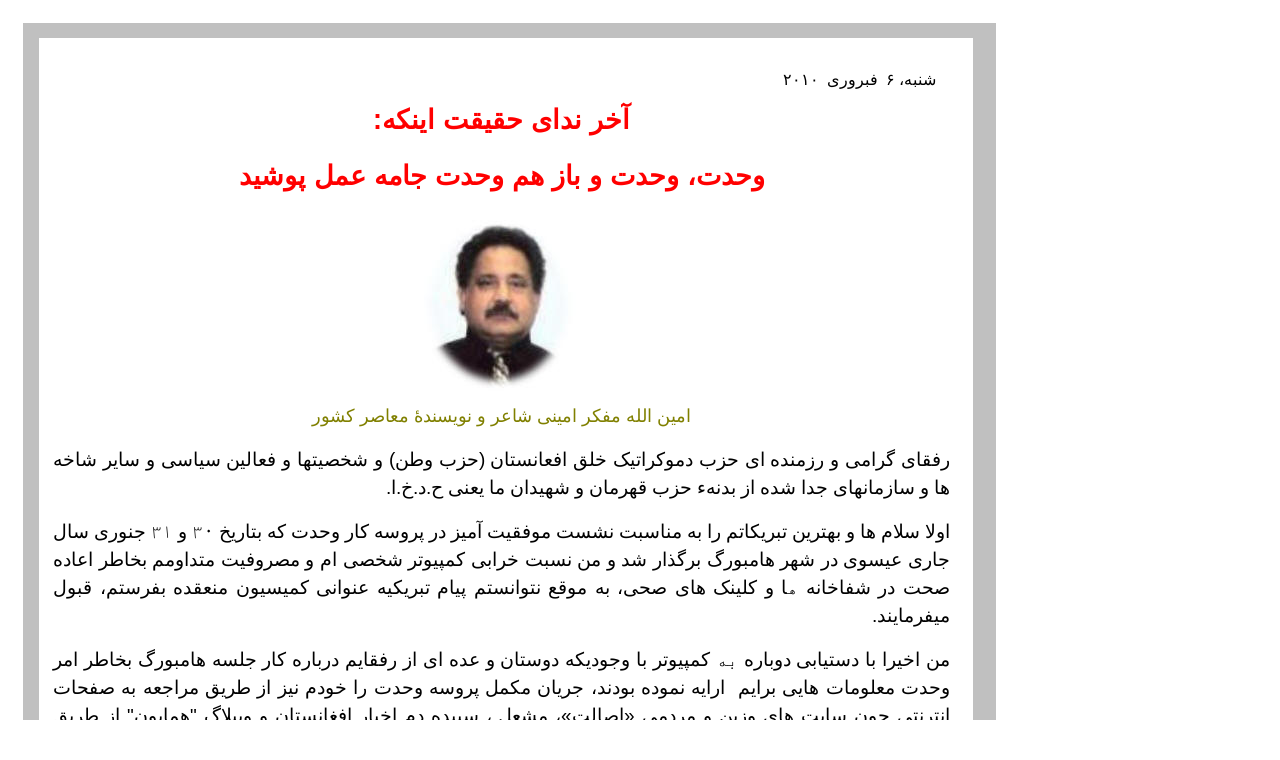

--- FILE ---
content_type: text/html
request_url: http://www.esalat.org/images/nedaye_haqiqat.htm
body_size: 4337
content:
<html xmlns:v="urn:schemas-microsoft-com:vml" xmlns:o="urn:schemas-microsoft-com:office:office" xmlns="http://www.w3.org/TR/REC-html40">

<head>
<meta http-equiv="Content-Language" content="fa">
<meta http-equiv="Content-Type" content="text/html; charset=windows-1252">
<meta http-equiv="Page-Enter" content="blendTrans(Duration=1.0)">
<title>&#1570;&#1582;&#1585; &#1606;&#1583;&#1575;&#1740; &#1581;&#1602;&#1740;&#1602;&#1578; </title>
<style>
<!--
span.titlhd1
	{color:black;
	font-weight:bold}
-->
</style>
<!--[if !mso]>
<style>	BODY
    {
	    font-size:0.69em;
	    font-family:Tahoma;
    }
    
.cContentColumn {
	LEFT: 14em
}
    .cContentInner {position:relative;height:100%;padding:0 5px 0 5px;}
span.bodylinks1
	{color:navy;
	font-weight:bold;
	text-decoration:none;
	text-underline:none;
	text-decoration:none;
	text-line-through:none}
span.navbar1
	{font-family:Tahoma;
	}
</style>
<![endif]--><!--[if !mso]>
<style>table.MsoTableGrid
	{border:1.0pt solid windowtext;
	font-size:10.0pt;
	font-family:"Times New Roman";
	}
</style>
<![endif]--><!--[if !mso]>
<style>h1
	{margin-top:12.0pt;
	margin-right:0cm;
	margin-bottom:3.0pt;
	margin-left:0cm;
	page-break-after:avoid;
	font-size:16.0pt;
	font-family:"Arial","sans-serif";
	}
h3
	{margin-right:0cm;
	margin-left:0cm;
	font-size:13.5pt;
	font-family:"Times New Roman","serif"}
 table.MsoNormalTable
	{mso-style-parent:"";
	font-size:10.0pt;
	font-family:"Times New Roman","serif"}
</style>
<![endif]-->
</head>

<body bgcolor="#FFFFFF" style="text-align: center">

<div style="border-style:solid; border-color:#C0C0C0; position: absolute; width: 967px; height: 1995px; z-index: 1; left: 23px; top: 23px; background-color: #C0C0C0" id="laag1">
	<div style="position: absolute; width: 934px; height: 1957px; z-index: 1; left: 13px; top: 12px; background-color: #FFFFFF" id="laag2">
		<p dir="rtl"><font face="Arial">&nbsp;&nbsp;&nbsp;&nbsp;&nbsp;&nbsp; 		</font> </p>
		<div style="position: absolute; width: 897px; height: 1909px; z-index: 7; left: 14px; top: 12px; background-color:#FFFFFF" id="laag79">
			<div style="position: absolute; width: 175px; height: 24px; z-index: 7; left: 719px; top: 4px" id="laag111">
				<p align="center" dir="rtl">
				<font face="Arial" size="3">&#1588;&#1606;&#1576;&#1607;&#1548; 				&#1782;&nbsp; &#1601;&#1576;&#1585;&#1608;&#1585;&#1740;&nbsp; &#1778;&#1776;&#1777;&#1776; </font></div>
			<p class="MsoNormal">
			<span lang="FA" dir="RTL"><font size="3" face="Arial">&nbsp;</font></span></p>			<p class="MsoNormal" align="center" dir="RTL" style="text-align: center; line-height: 150%; direction: rtl; unicode-bidi: embed">			<b>			<span lang="FA" style="font-size: 20.0pt; line-height: 150%; font-family: Arial,sans-serif; color: red">			&#1570;&#1582;&#1585; &#1606;&#1583;&#1575;&#1740; &#1581;&#1602;&#1740;&#1602;&#1578; &#1575;&#1740;&#1606;&#1705;&#1607;:</span></b></p>			<p class="MsoNormal" align="center" dir="RTL" style="text-align: center; line-height: 150%; direction: rtl; unicode-bidi: embed">			<b>			<span lang="FA" style="font-size: 20.0pt; line-height: 150%; font-family: Arial,sans-serif; color: red">			&#1608;&#1581;&#1583;&#1578;&#1548; &#1608;&#1581;&#1583;&#1578; &#1608; &#1576;&#1575;&#1586; &#1607;&#1605; &#1608;&#1581;&#1583;&#1578; &#1580;&#1575;&#1605;&#1607; &#1593;&#1605;&#1604; &#1662;&#1608;&#1588;&#1740;&#1583;</span></b></p>			<p class="MsoNormal" align="center" dir="RTL" style="text-align: center; line-height: 150%; direction: rtl; unicode-bidi: embed">			<b>			<span lang="FA" style="font-size: 18.0pt; line-height: 150%; font-family: Arial,sans-serif">			&nbsp;<img border="0" src="aminullah_muffaker_amini.jpg" width="165" height="181"><br>			</span></b><font size="4" color="#808000">			<span lang="FA" style="line-height: 150%; font-family: Arial,sans-serif">			&#1575;&#1605;&#1740;&#1606; &#1575;&#1604;&#1604;&#1607; &#1605;&#1601;&#1705;&#1585; &#1575;&#1605;&#1740;&#1606;&#1740; &#1588;&#1575;&#1593;&#1585; &#1608; &#1606;&#1608;&#1740;&#1587;&#1606;&#1583;&#1728; &#1605;&#1593;&#1575;&#1589;&#1585; &#1705;&#1588;&#1608;&#1585;</span></font></p>			<p class="MsoNormal" dir="RTL" style="text-align: justify; line-height: 150%; direction: rtl; unicode-bidi: embed">			<span lang="FA" style="font-size: 14.0pt; line-height: 150%; font-family: Arial,sans-serif">			&#1585;&#1601;&#1602;&#1575;&#1740; &#1711;&#1585;&#1575;&#1605;&#1740; &#1608; &#1585;&#1586;&#1605;&#1606;&#1583;&#1607; &#1575;&#1740; &#1581;&#1586;&#1576; &#1583;&#1605;&#1608;&#1705;&#1585;&#1575;&#1578;&#1740;&#1705; &#1582;&#1604;&#1602; &#1575;&#1601;&#1593;&#1575;&#1606;&#1587;&#1578;&#1575;&#1606; (&#1581;&#1586;&#1576; &#1608;&#1591;&#1606;) &#1608; 			&#1588;&#1582;&#1589;&#1740;&#1578;&#1607;&#1575; &#1608; &#1601;&#1593;&#1575;&#1604;&#1740;&#1606; &#1587;&#1740;&#1575;&#1587;&#1740; &#1608; &#1587;&#1575;&#1740;&#1585; &#1588;&#1575;&#1582;&#1607; &#1607;&#1575; &#1608; &#1587;&#1575;&#1586;&#1605;&#1575;&#1606;&#1607;&#1575;&#1740; &#1580;&#1583;&#1575; &#1588;&#1583;&#1607; &#1575;&#1586; &#1576;&#1583;&#1606;&#1607;&#1569; 			&#1581;&#1586;&#1576; &#1602;&#1607;&#1585;&#1605;&#1575;&#1606; &#1608; &#1588;&#1607;&#1740;&#1583;&#1575;&#1606; &#1605;&#1575; &#1740;&#1593;&#1606;&#1740; &#1581;.&#1583;.&#1582;.&#1575;.</span></p>			<p class="MsoNormal" dir="RTL" style="text-align: justify; line-height: 150%; direction: rtl; unicode-bidi: embed">			<span lang="FA" style="font-size: 14.0pt; line-height: 150%; font-family: Arial,sans-serif">			&#1575;&#1608;&#1604;&#1575; &#1587;&#1604;&#1575;&#1605; &#1607;&#1575; &#1608; &#1576;&#1607;&#1578;&#1585;&#1740;&#1606; &#1578;&#1576;&#1585;&#1740;&#1705;&#1575;&#1578;&#1605; &#1585;&#1575; &#1576;&#1607; &#1605;&#1606;&#1575;&#1587;&#1576;&#1578; &#1606;&#1588;&#1587;&#1578; &#1605;&#1608;&#1601;&#1602;&#1740;&#1578; &#1570;&#1605;&#1740;&#1586; &#1583;&#1585; 			&#1662;&#1585;&#1608;&#1587;&#1607; &#1705;&#1575;&#1585; &#1608;&#1581;&#1583;&#1578; &#1705;&#1607; &#1576;&#1578;&#1575;&#1585;&#1740;&#1582; </span>			<span lang="PS-AF" style="font-size: 14.0pt; line-height: 150%; font-family: Arial,sans-serif">			&#1779;&#1776;</span><span lang="FA" style="font-size: 14.0pt; line-height: 150%; font-family: Arial,sans-serif"> 			&#1608;</span><span lang="PS-AF" style="font-size: 14.0pt; line-height: 150%; font-family: Arial,sans-serif"> 			&#1779;&#1777;</span><span lang="FA" style="font-size: 14.0pt; line-height: 150%; font-family: Arial,sans-serif"> 			&#1580;&#1606;&#1608;&#1585;&#1740; &#1587;&#1575;&#1604; &#1580;&#1575;&#1585;&#1740; &#1593;&#1740;&#1587;&#1608;&#1740; &#1583;&#1585; &#1588;&#1607;&#1585; &#1607;&#1575;&#1605;&#1576;&#1608;&#1585;&#1711; &#1576;&#1585;&#1711;&#1584;&#1575;&#1585; &#1588;&#1583; &#1608; &#1605;&#1606; &#1606;&#1587;&#1576;&#1578; &#1582;&#1585;&#1575;&#1576;&#1740; 			&#1705;&#1605;&#1662;&#1740;&#1608;&#1578;&#1585; &#1588;&#1582;&#1589;&#1740; &#1575;&#1605; &#1608; &#1605;&#1589;&#1585;&#1608;&#1601;&#1740;&#1578; &#1605;&#1578;&#1583;&#1575;&#1608;&#1605;&#1605; &#1576;&#1582;&#1575;&#1591;&#1585; &#1575;&#1593;&#1575;&#1583;&#1607; &#1589;&#1581;&#1578; &#1583;&#1585; &#1588;&#1601;&#1575;&#1582;&#1575;&#1606;&#1607;</span><span lang="PS-AF" style="font-size: 14.0pt; line-height: 150%; font-family: Arial,sans-serif"> 			&#1607;</span><span lang="FA" style="font-size: 14.0pt; line-height: 150%; font-family: Arial,sans-serif">&#1575; 			&#1608; &#1705;&#1604;&#1740;&#1606;&#1705; &#1607;&#1575;&#1740; &#1589;&#1581;&#1740;&#1548; &#1576;&#1607; &#1605;&#1608;&#1602;&#1593; &#1606;&#1578;&#1608;&#1575;&#1606;&#1587;&#1578;&#1605; &#1662;&#1740;&#1575;&#1605; &#1578;&#1576;&#1585;&#1740;&#1705;&#1740;&#1607; &#1593;&#1606;&#1608;&#1575;&#1606;&#1740; &#1705;&#1605;&#1740;&#1587;&#1740;&#1608;&#1606; &#1605;&#1606;&#1593;&#1602;&#1583;&#1607; 			&#1576;&#1601;&#1585;&#1587;&#1578;&#1605;&#1548; &#1602;&#1576;&#1608;&#1604; &#1605;&#1740;&#1601;&#1585;&#1605;&#1575;&#1740;&#1606;&#1583;.</span></p>			<p class="MsoNormal" dir="RTL" style="text-align: justify; line-height: 150%; direction: rtl; unicode-bidi: embed">			<span lang="FA" style="font-size: 14.0pt; line-height: 150%; font-family: Arial,sans-serif">			&#1605;&#1606; &#1575;&#1582;&#1740;&#1585;&#1575; &#1576;&#1575; &#1583;&#1587;&#1578;&#1740;&#1575;&#1576;&#1740; &#1583;&#1608;&#1576;&#1575;&#1585;&#1607; </span>			<span lang="PS-AF" style="font-size: 14.0pt; line-height: 150%; font-family: Arial,sans-serif">			&#1576;&#1607; </span>			<span lang="FA" style="font-size: 14.0pt; line-height: 150%; font-family: Arial,sans-serif">			&#1705;&#1605;&#1662;&#1740;&#1608;&#1578;&#1585; &#1576;&#1575; &#1608;&#1580;&#1608;&#1583;&#1740;&#1705;&#1607; &#1583;&#1608;&#1587;&#1578;&#1575;&#1606; &#1608; &#1593;&#1583;&#1607; &#1575;&#1740; &#1575;&#1586; &#1585;&#1601;&#1602;&#1575;&#1740;&#1605; &#1583;&#1585;&#1576;&#1575;&#1585;&#1607; &#1705;&#1575;&#1585; &#1580;&#1604;&#1587;&#1607; &#1607;&#1575;&#1605;&#1576;&#1608;&#1585;&#1711; 			&#1576;&#1582;&#1575;&#1591;&#1585; &#1575;&#1605;&#1585; &#1608;&#1581;&#1583;&#1578; &#1605;&#1593;&#1604;&#1608;&#1605;&#1575;&#1578; &#1607;&#1575;&#1740;&#1740; &#1576;&#1585;&#1575;&#1740;&#1605;&nbsp; &#1575;&#1585;&#1575;&#1740;&#1607; &#1606;&#1605;&#1608;&#1583;&#1607; &#1576;&#1608;&#1583;&#1606;&#1583;&#1548; &#1580;&#1585;&#1740;&#1575;&#1606; &#1605;&#1705;&#1605;&#1604; 			&#1662;&#1585;&#1608;&#1587;&#1607; &#1608;&#1581;&#1583;&#1578; &#1585;&#1575; &#1582;&#1608;&#1583;&#1605; &#1606;&#1740;&#1586; &#1575;&#1586; &#1591;&#1585;&#1740;&#1602; &#1605;&#1585;&#1575;&#1580;&#1593;&#1607; &#1576;&#1607; &#1589;&#1601;&#1581;&#1575;&#1578; &#1575;&#1606;&#1578;&#1585;&#1606;&#1578;&#1740; &#1670;&#1608;&#1606; &#1587;&#1575;&#1740;&#1578; &#1607;&#1575;&#1740; 			&#1608;&#1586;&#1740;&#1606; &#1608; &#1605;&#1585;&#1583;&#1605;&#1740; «&#1575;&#1589;&#1575;&#1604;&#1578;»&#1548; &#1605;&#1588;&#1593;&#1604; &#1548; &#1587;&#1662;&#1740;&#1583;&#1607; &#1583;&#1605; &#1575;&#1582;&#1576;&#1575;&#1585; &#1575;&#1601;&#1594;&#1575;&#1606;&#1587;&#1578;&#1575;&#1606; &#1608; &#1608;&#1740;&#1576;&#1604;&#1575;&#1711; 			&quot;&#1607;&#1605;&#1575;&#1740;&#1608;&#1606;&quot; &#1575;&#1586; &#1591;&#1585;&#1740;&#1602; &#1575;&#1605;&#1585;&#1740;&#1705;&#1575; &#1576;&#1607; &#1605;&#1591;&#1575;&#1604;&#1593;&#1607; &#1711;&#1585;&#1601;&#1578;&#1605; .&#1740;&#1602;&#1740;&#1606; &#1583;&#1575;&#1585;&#1605; &#1585;&#1601;&#1602;&#1575; &#1576;&#1575;&#1608;&#1585; &#1605;&#1740;&#1583;&#1575;&#1585;&#1606;&#1583; 			&#1705;&#1607; &#1581;&#1740;&#1606; &#1582;&#1608;&#1575;&#1606;&#1583;&#1575;&#1606; &#1711;&#1584;&#1575;&#1585;&#1588;&#1575;&#1578; &#1705;&#1575;&#1585; &#1608;&#1581;&#1583;&#1578; &#1583;&#1585; &#1602;&#1583;&#1605; &#1575;&#1608;&#1604; &#1608;&nbsp; &#1580;&#1585; &#1608; &#1576;&#1581;&#1579; &#1587;&#1575;&#1740;&#1585; &#1605;&#1608;&#1590;&#1608;&#1593;&#1575;&#1578; 			&#1605;&#1575;&#1607;&#1740;&#1608;&#1740; &#1608; &#1578;&#1588;&#1705;&#1740;&#1604;&#1575;&#1578;&#1740; &#1570;&#1606; &#1583;&#1585; &#1602;&#1583;&#1605; &#1583;&#1608;&#1605;&#1548; &#1575;&#1588;&#1705; &#1583;&#1585; &#1670;&#1588;&#1605;&#1575;&#1606;&#1605; &#1580;&#1575;&#1585;&#1740; &#1588;&#1583;. &#1604;&#1584;&#1575; &#1575;&#1740;&#1606; 			&#1583;&#1575;&#1593;&#1740;&#1607; &#1608;&#1581;&#1583;&#1578; &#1585;&#1575; &#1575;&#1586; &#1606;&#1575;&#1605; &#1581;&#1586;&#1576; &#1583;&#1605;&#1608;&#1705;&#1585;&#1575;&#1578;&#1740;&#1705; &#1582;&#1604;&#1602; &#1575;&#1601;&#1594;&#1575;&#1606;&#1587;&#1578;&#1575;&#1606; &#1576;&#1607; &#1607;&#1605;&#1607; &#1585;&#1601;&#1602;&#1575;&#1548; &#1583;&#1608;&#1587;&#1578;&#1575;&#1606; 			&#1608; &#1607;&#1608;&#1575;&#1582;&#1608;&#1575;&#1607;&#1575;&#1606; &#1581;&#1586;&#1576; &#1602;&#1607;&#1585;&#1605;&#1575;&#1606; &#1608; &#1588;&#1607;&#1740;&#1583;&#1575;&#1606; &#1605;&#1575; &#1583;&#1585; &#1607;&#1585; &#1580;&#1575;&#1740;&#1740;&#1705;&#1607; &#1575;&#1606;&#1583; &#1670;&#1607; &#1583;&#1585; &#1583;&#1575;&#1582;&#1604; &#1605;&#1740;&#1607;&#1606; 			&#1593;&#1586;&#1740;&#1586; &#1608; &#1670;&#1607; &#1582;&#1575;&#1585;&#1580; &#1575;&#1586; &#1570;&#1606;&#1548; &#1575;&#1586; &#1589;&#1605;&#1740;&#1605; &#1602;&#1604;&#1576; &#1578;&#1576;&#1585;&#1740;&#1705; &#1593;&#1585;&#1590; &#1605;&#1740;&#1583;&#1575;&#1585;&#1605;.</span></p>			<p class="MsoNormal" dir="RTL" style="text-align: justify; line-height: 150%; direction: rtl; unicode-bidi: embed">			<span lang="FA" style="font-size: 14.0pt; line-height: 150%; font-family: Arial,sans-serif">			&#1608;&#1575;&#1590;&#1581;&#1575;&#1611; &#1591;&#1608;&#1585;&#1740;&#1705;&#1607; &#1575;&#1588;&#1578;&#1585;&#1575;&#1705; &#1705;&#1606;&#1606;&#1583;&#1607; &#1711;&#1575;&#1606; &#1605;&#1581;&#1578;&#1585;&#1605; &#1580;&#1604;&#1587;&#1607;&#1548; &#1575;&#1607;&#1605;&#1740;&#1578; &#1578;&#1583;&#1608;&#1740;&#1585; &#1670;&#1606;&#1740;&#1606; &#1580;&#1604;&#1587;&#1607; &#1585;&#1575; 			&#1740;&#1705; &#1590;&#1585;&#1608;&#1585;&#1578; &#1593;&#1740;&#1606;&#1740; &#1580;&#1575;&#1605;&#1593;&#1607; &#1575;&#1740; &#1605;&#1575; &#1582;&#1575;&#1589;&#1578;&#1575;&#1611; &#1583;&#1585; &#1588;&#1585;&#1575;&#1740;&#1591;&#1740; &#1705;&#1607; &#1605;&#1740;&#1607;&#1606; &#1605;&#1581;&#1576;&#1608;&#1576; &#1608; &#1583;&#1608;&#1587;&#1578; 			&#1583;&#1575;&#1588;&#1578;&#1606;&#1740; &#1605;&#1575; &#1578;&#1608;&#1587;&#1591; &#1602;&#1608;&#1575;&#1740; &#1606;&#1575;&#1578;&#1608; &#1608; &#1607;&#1605;&#1662;&#1740;&#1605;&#1575;&#1606;&#1575;&#1606; &#1570;&#1606; &#1578;&#1581;&#1578; &#1662;&#1608;&#1588;&#1588; &#1705;&#1605;&#1705;&#1548; &#1581;&#1605;&#1575;&#1740;&#1607; &#1608; &#1583;&#1601;&#1575;&#1593; 			&#1575;&#1586; &#1605;&#1740;&#1607;&#1606; &#1608; &#1605;&#1585;&#1583;&#1605;&#1548; &#1575;&#1588;&#1594;&#1575;&#1604; &#1588;&#1583;&#1607; &#1608; &#1605;&#1585;&#1583;&#1605; &#1608; &#1605;&#1740;&#1607;&#1606; &#1585;&#1575; &#1583;&#1585; &#1576;&#1583;&#1578;&#1585;&#1740;&#1606; &#1608;&#1590;&#1593; &#1606;&#1575; &#1575;&#1605;&#1606;&#1740; &#1608; 			&#1606;&#1575; &#1576;&#1587;&#1575;&#1605;&#1575;&#1606;&#1740; &#1575;&#1608;&#1590;&#1575;&#1593; &#1575;&#1580;&#1578;&#1605;&#1575;&#1593;&#1740;&#1548; &#1575;&#1602;&#1578;&#1589;&#1575;&#1583;&#1740; &#1608; &#1601;&#1587;&#1575;&#1583; &#1575;&#1583;&#1575;&#1585;&#1740; &#1585;&#1607;&#1606;&#1605;&#1608;&#1606; &#1711;&#1585;&#1583;&#1740;&#1583;&#1607; &#1575;&#1606;&#1583;&#1548; 			&#1578;&#1588;&#1582;&#1740;&#1589; &#1583;&#1575;&#1583;&#1607; &#1575;&#1606;&#1583;&#1548; &#1575;&#1740;&#1606; &#1581;&#1585;&#1705;&#1578; &#1575;&#1606;&#1602;&#1604;&#1575;&#1576;&#1740; &#1608; &#1608;&#1592;&#1740;&#1601;&#1607; &#1578;&#1575;&#1585;&#1740;&#1582;&#1740; &#1575;&#1586; &#1575;&#1607;&#1605;&#1740;&#1578; &#1582;&#1575;&#1589;&#1740; 			&#1576;&#1585;&#1582;&#1608;&#1585;&#1583;&#1575;&#1585;&#1605;&#1740;&#1576;&#1575;&#1588;&#1583;.</span></p>			<p class="MsoNormal" dir="RTL" style="text-align: justify; line-height: 150%; direction: rtl; unicode-bidi: embed">			<span lang="FA" style="font-size: 14.0pt; line-height: 150%; font-family: Arial,sans-serif">			&#1608;&#1591;&#1606;&#1583;&#1575;&#1585;&#1575;&#1606; &#1589;&#1583;&#1740;&#1602; &#1608; &#1576;&#1740;&#1583;&#1575;&#1585; &#1608;&#1591;&#1606; &#1608; &#1582;&#1575;&#1589;&#1578;&#1575;&#1611; &#1580;&#1608;&#1575;&#1606;&#1575;&#1606; &#1576;&#1575; &#1583;&#1585;&#1705; &#1570;&#1606; &#1576;&#1607; &#1740;&#1602;&#1740;&#1606; &#1575;&#1586; &#1662;&#1585;&#1608;&#1587;&#1607; 			&#1608;&#1581;&#1583;&#1578; &#1581;&#1605;&#1575;&#1740;&#1607; &#1606;&#1605;&#1608;&#1583;&#1607; &#1608; &#1593;&#1605;&#1583;&#1578;&#1575;&#1611; &#1582;&#1608;&#1575;&#1587;&#1578; &#1607;&#1605;&#1607; &#1585;&#1601;&#1602;&#1575;&#1548; &#1587;&#1575;&#1586;&#1605;&#1575;&#1606;&#1607;&#1575; &#1608; &#1581;&#1604;&#1602;&#1575;&#1578; &#1580;&#1583;&#1575; &#1588;&#1583;&#1607; 			&#1575;&#1586; &#1576;&#1583;&#1606;&#1607; &#1581;&#1586;&#1576; &#1583;&#1605;&#1608;&#1705;&#1585;&#1575;&#1578;&#1740;&#1705; &#1582;&#1604;&#1602; &#1575;&#1601;&#1594;&#1575;&#1606;&#1587;&#1578;&#1575;&#1606; &#1608; &#1587;&#1575;&#1740;&#1585; &#1601;&#1593;&#1575;&#1604;&#1740;&#1606; &#1587;&#1740;&#1575;&#1587;&#1740; &#1585;&#1575; &#1606;&#1740;&#1586; &#1607;&#1605;&#1740;&#1606; 			&#1605;&#1608;&#1590;&#1608;&#1593; &#1608;&#1581;&#1583;&#1578; &#1578;&#1588;&#1705;&#1740;&#1604; &#1605;&#1740;&#1583;&#1575;&#1583;&#1607; &#1575;&#1587;&#1578;. &#1576;&#1575;&#1740;&#1606; &#1606;&#1587;&#1576;&#1578; &#1607;&#1605; &#1576;&#1608;&#1583;&#1607; &#1575;&#1587;&#1578; &#1705;&#1607; &#1607;&#1605;&#1607; &#1585;&#1601;&#1602;&#1575; &#1581;&#1604;&#1602;&#1575;&#1578; 			&#1608; &#1587;&#1575;&#1586;&#1605;&#1575;&#1606;&#1607;&#1575;&#1740; &#1580;&#1583;&#1575; &#1588;&#1583;&#1607; &#1575;&#1586; &#1576;&#1583;&#1606;&#1607; &#1575;&#1740; &#1581;&#1586;&#1576; &#1583;&#1605;&#1608;&#1705;&#1585;&#1575;&#1578;&#1740;&#1705; &#1582;&#1604;&#1602; &#1575;&#1601;&#1594;&#1575;&#1606;&#1587;&#1578;&#1575;&#1606; (&#1581;&#1586;&#1576; &#1608;&#1591;&#1606;) 			&#1602;&#1591;&#1593; &#1606;&#1592;&#1585; &#1575;&#1586; &#1605;&#1608;&#1590;&#1608;&#1593;&#1575;&#1578; &#1578;&#1588;&#1705;&#1740;&#1604;&#1575;&#1578;&#1740; &#1608; &#1576;&#1593;&#1590;&#1575;&#1611; &#1605;&#1575;&#1607;&#1740;&#1608;&#1740; &#1576;&#1575;&#1587;&#1578;&#1579;&#1606;&#1575;&#1740; &#1570;&#1606;&#1575;&#1606;&#1740;&#1705;&#1607; &#1606;&#1607; &#1583;&#1585; 			&#1711;&#1584;&#1588;&#1578;&#1607; &#1607;&#1575; &#1608; &#1606;&#1607; &#1583;&#1585; &#1581;&#1575;&#1604; &#1581;&#1575;&#1590;&#1585; &#1576;&#1607; &#1608;&#1581;&#1583;&#1578; &#1606;&#1576;&#1608;&#1583;&#1607; &#1608; &#1576;&#1570;&#1606; &#1578;&#1608;&#1580;&#1607; &#1606;&#1583;&#1575;&#1588;&#1578;&#1607; &#1608; &#1607;&#1605;&#1740;&#1588;&#1607; 			&#1587;&#1606;&#1711; &#1575;&#1606;&#1583;&#1575;&#1586;&#1740; &#1606;&#1605;&#1608;&#1583;&#1607; &#1608; &#1582;&#1608;&#1575;&#1607;&#1606;&#1583; &#1606;&#1605;&#1608;&#1583; &#1570;&#1606;&#1585;&#1575; &#1583;&#1585; &#1605;&#1590;&#1575;&#1605;&#1740;&#1606; &#1593;&#1604;&#1605;&#1740; &#1608; &#1578;&#1581;&#1604;&#1740;&#1604;&#1740; &#1608; &#1575;&#1588;&#1593;&#1575;&#1585; 			&#1583;&#1604;&#1606;&#1588;&#1740;&#1606; &#1588;&#1575;&#1606; &#1605;&#1606;&#1593;&#1705;&#1587; &#1606;&#1605;&#1608;&#1583;&#1607; &#1575;&#1606;&#1583;.</span></p>			<p class="MsoNormal" dir="RTL" style="text-align: justify; line-height: 150%; direction: rtl; unicode-bidi: embed">			<span lang="FA" style="font-size: 14.0pt; line-height: 150%; font-family: Arial,sans-serif">			&#1605;&#1606; &#1740;&#1705;&#1576;&#1575;&#1585; &#1583;&#1740;&#1711;&#1585; &#1578;&#1583;&#1608;&#1740;&#1585; &#1608; &#1575;&#1583;&#1575;&#1605;&#1607; &#1670;&#1606;&#1740;&#1606; &#1580;&#1604;&#1587;&#1575;&#1578; &#1585;&#1575; &#1576;&#1582;&#1575;&#1591;&#1585; &#1575;&#1740;&#1580;&#1575;&#1583; &#1740;&#1705; &#1581;&#1586;&#1576; &#1608;&#1575;&#1581;&#1583; &#1608; 			&#1587;&#1585;&#1575;&#1587;&#1585;&#1740; &#1705;&#1607; &#1607;&#1605;&#1575;&#1606;&#1575; &#1581;&#1586;&#1576; &#1583;&#1605;&#1608;&#1705;&#1585;&#1575;&#1578;&#1740;&#1705; &#1582;&#1604;&#1602; &#1575;&#1601;&#1594;&#1575;&#1606;&#1587;&#1578;&#1575;&#1606; &#1582;&#1608;&#1575;&#1607;&#1583; &#1576;&#1608;&#1583; &#1576;&#1575;&#1575;&#1607;&#1583;&#1575;&#1601; &#1608; &#1605;&#1585;&#1575;&#1605; 			&#1594;&#1575;&#1740;&#1608;&#1740; &#1575;&#1740;&#1705;&#1607; &#1607;&#1583;&#1601;&#1588; &#1575;&#1740;&#1580;&#1575;&#1583; &#1740;&#1705; &#1581;&#1705;&#1608;&#1605;&#1578; &#1605;&#1604;&#1740; &#1608; &#1583;&#1605;&#1608;&#1705;&#1585;&#1575;&#1578;&#1740;&#1705; &nbsp;&#1608; &#1740;&#1705; &#1575;&#1601;&#1594;&#1575;&#1606;&#1587;&#1578;&#1575;&#1606; 			&#1605;&#1587;&#1578;&#1602;&#1604;&#1548; &#1570;&#1586;&#1575;&#1583; &#1608; &#1587;&#1585;&#1576;&#1604;&#1606;&#1583; &#1576;&#1575;&#1588;&#1578;&#1585;&#1575;&#1705; &#1607;&#1605;&#1607; &#1608;&#1591;&#1606;&#1662;&#1585;&#1587;&#1578;&#1575;&#1606; &#1608; &#1606;&#1740;&#1585;&#1608;&#1607;&#1575;&#1740; &#1605;&#1604;&#1740; &#1608; &#1605;&#1578;&#1585;&#1602;&#1740; 			&#1576;&#1575;&#1588;&#1583; &#1575;&#1586; &#1582;&#1583;&#1575;&#1608;&#1606;&#1583; &#1605;&#1578;&#1593;&#1575;&#1604; &#1570;&#1585;&#1586;&#1608; &#1605;&#1740;&#1576;&#1585;&#1605;. &#1583;&#1585; &#1582;&#1575;&#1578;&#1605;&#1607; &#1605;&#1608;&#1601;&#1602;&#1740;&#1578; &#1607;&#1575;&#1740; &#1576;&#1740;&#1588;&#1578;&#1585; &#1588;&#1605;&#1575; &#1585;&#1601;&#1602;&#1575; 			&#1585;&#1575; &#1740;&#1705;&#1576;&#1575;&#1585; &#1583;&#1740;&#1711;&#1585; &#1583;&#1585; &#1575;&#1740;&#1606; &#1575;&#1605;&#1585; &#1587;&#1578;&#1585;&#1711; &#1578;&#1575;&#1585;&#1740;&#1582;&#1740; &#1605;&#1740;&#1582;&#1608;&#1575;&#1607;&#1605;.</span></p>			<p class="MsoNormal" dir="RTL" style="text-align: justify; line-height: 150%; direction: rtl; unicode-bidi: embed">			<span lang="FA" style="font-size: 14.0pt; line-height: 150%; font-family: Arial,sans-serif">			&#1588;&#1575;&#1583;&#1548; &#1605;&#1608;&#1601;&#1602; &#1608; &#1705;&#1575;&#1605;&#1711;&#1575;&#1585; &#1576;&#1575;&#1588;&#1740;&#1583;.</span></p>			<p class="MsoNormal" dir="RTL" style="text-align: justify; line-height: 150%; direction: rtl; unicode-bidi: embed">			<span lang="FA" style="font-size: 14.0pt; line-height: 150%; font-family: Arial,sans-serif">			&nbsp;</span></p>			<p class="MsoNormal" dir="RTL" style="text-align: justify; line-height: 150%; direction: rtl; unicode-bidi: embed">			<span lang="FA" style="font-size: 14.0pt; line-height: 150%; font-family: Arial,sans-serif">			<font color="#FF0000">&#1606;&#1608;&#1578;:</font> &#1705;&#1575;&#1662;&#1740; &#1575;&#1740;&#1606; &#1578;&#1584;&#1705;&#1585;&#1575;&#1578; &#1576;&#1607; &#1587;&#1575;&#1740;&#1578;&#1607;&#1575;&#1740; 			&#1662;&#1585;&#1605;&#1581;&#1578;&#1608;&#1575;&#1740; &#1587;&#1662;&#1740;&#1583;&#1607; &#1583;&#1605;&#1548; &#1605;&#1588;&#1593;&#1604;&#1548; &#1575;&#1582;&#1576;&#1575;&#1585; &#1575;&#1601;&#1594;&#1575;&#1606;&#1587;&#1578;&#1575;&#1606; &#1608; &#1608;&#1740;&#1576;&#1604;&#1575;&#1711; &quot;&#1607;&#1605;&#1575;&#1740;&#1608;&#1606;&quot; &#1606;&#1740;&#1586; &#1575;&#1585;&#1587;&#1575;&#1604; 			&#1711;&#1585;&#1583;&#1740;&#1583;.</span></p>			<p class="MsoNormal" dir="RTL" style="text-align: justify; line-height: 150%; direction: rtl; unicode-bidi: embed">			<span lang="FA" style="font-size: 18.0pt; line-height: 150%; font-family: Arial,sans-serif">			&nbsp;</span></p>			<p class="MsoNormal" align="center" dir="RTL" style="text-align: center; line-height: 150%; direction: rtl; unicode-bidi: embed">			<font color="#0000FF">			<span lang="FA" style="font-size: 16.0pt; line-height: 150%; font-family: Arial,sans-serif">			&#1575;&#1605;&#1740;&#1606; &#1575;&#1604;&#1604;&#1607; &#1605;&#1601;&#1705;&#1585; &#1575;&#1605;&#1740;&#1606;&#1740; &#1575;&#1586; &#1575;&#1740;&#1575;&#1604;&#1578; &#1605;&#1606;&#1740; &#1587;&#1608;&#1578;&#1575;&#1740; &#1575;&#1605;&#1585;&#1740;&#1705;&#1575;!</span></font></p>			<p class="MsoNormal" align="center" dir="RTL" style="text-align: center; line-height: 150%; direction: rtl; unicode-bidi: embed">			<span lang="PS-AF" style="font-size: 16.0pt; line-height: 150%; font-family: Arial,sans-serif">			&#1782; &#1601;&#1576;&#1585;&#1608;&#1585;&#1740; &#1778;&#1776;&#1777;&#1776;</span></p>			<p class="MsoNormal" align="center" dir="RTL" style="text-align: center; line-height: 150%; direction: rtl; unicode-bidi: embed">			<span lang="FA" style="font-size: 18.0pt; line-height: 150%; font-family: Arial,sans-serif">			&nbsp;</span></p>
			<p class="MsoNormal">
			&nbsp;</p>
			<p style="text-align: center; unicode-bidi: embed; direction: rtl" dir="rtl" class="MsoNormal">			<font color="#ff0000" size="4"><span style="font-family: Arial">			&#1578;&#1608;&#1580;&#1607;!</span></font></p>			<p style="text-align: center; unicode-bidi: embed; direction: rtl" dir="rtl" class="MsoNormal">			<span dir="ltr" Arial?,?sans-serif><font size="3" face="Arial">&#1705;&#1575;&#1662;&#1740; 			&#1608; &#1606;&#1602;&#1604; &#1605;&#1591;&#1575;&#1604;&#1576; &#1575;&#1586; «<font color="#ff0000">&#1575;&#1589;&#1575;&#1604;&#1578;</font>» &#1589;&#1585;&#1601; &#1576;&#1575; &#1584;&#1705;&#1585; &#1605;&#1606;&#1576;&#1593; 			&#1608; &#1606;&#1575;&#1605; «<font color="#ff0000">&#1575;&#1589;&#1575;&#1604;&#1578;</font>» &#1605;&#1580;&#1575;&#1586; &#1575;&#1587;&#1578;</font></span></p>			<p style="text-align: center; unicode-bidi: embed; direction: rtl" dir="rtl" class="MsoNormal">			<span dir="ltr" Arial?,?sans-serif><font size="3" face="Arial">&#1705;&#1604;&#1740;&#1607; 			&#1740; &#1581;&#1602;&#1608;&#1602; &#1576;&#1585; &#1575;&#1587;&#1575;&#1587; &#1602;&#1608;&#1575;&#1606;&#1740;&#1606; &#1705;&#1662;&#1740; &#1585;&#1575;&#1740;&#1578; &#1605;&#1581;&#1601;&#1608;&#1592; &#1608; &#1605;&#1578;&#1593;&#1604;&#1602; &#1576;&#1607; «<font color="#ff0000">&#1575;&#1589;&#1575;&#1604;&#1578;</font>» 			&#1605;&#1740; &#1576;&#1575;&#1588;&#1583;</font></span></p>
			<p style="text-align: center; unicode-bidi: embed; direction: rtl" dir="rtl" class="MsoNormal">			<span style="line-height: 115%; font-family: Arial; font-size: 14pt" dir="ltr" lang="FA" Arial?,?sans-serif Arial?,?sans-serif?>			<font face="Arial, Helvetica, Sans-Serif">			<span style="line-height: 115%; font-family: Arial; font-size: 11pt" dir="ltr" lang="EN-US">			Copyright©<span lang="nl">2006Esalat</span></span></font></span></p>
			<p class="MsoNormal" align="right" style="text-align: right">
			<font face="Arial">
			<span lang="FA" dir="RTL">&nbsp;</span></font></p>
			<p class="MsoNormal" dir="ltr"><font face="Arial"><span lang="nl" dir="RTL"><font color="#FF0000" size="7"><a href="http://www.esalat.org"><span style="text-decoration: none"><font color="#FF0000">www.esalat.org</font></span></a></font></span><span lang="FA" dir="RTL"><font size="7" color="#FF0000">&nbsp;</font></span></font></p>
			<div style="position: absolute; width: 100px; height: 21px; z-index: 8; left: 431px; top: 1975px" id="laag112">&nbsp;</div>			<p class="MsoNormal" align="center" dir="RTL" style="text-align: center; line-height: 150%; direction: rtl; unicode-bidi: embed">&nbsp;</p>
			<p class="MsoNormal" style="text-indent: 35.4pt; margin-left: 9.0pt">
			&nbsp;</p>
			</div>
	</div>
	<p>&nbsp;</div>

</body>

</html>
